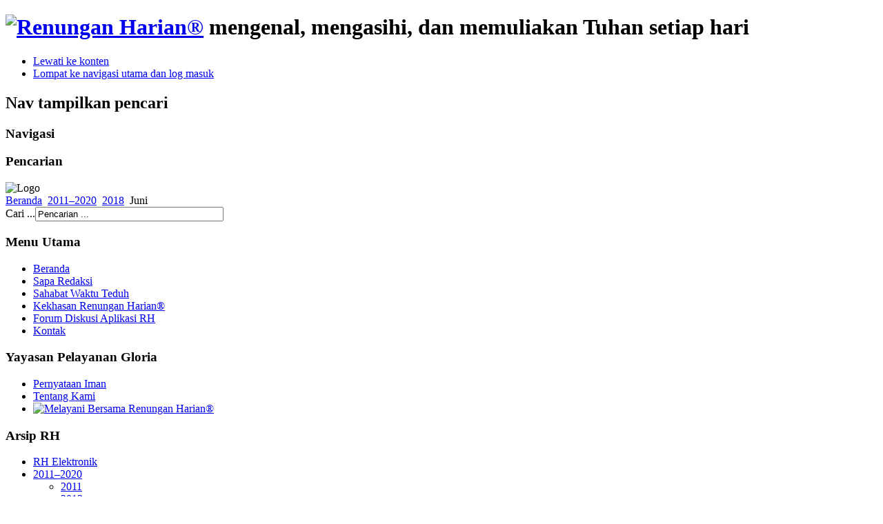

--- FILE ---
content_type: text/html; charset=utf-8
request_url: https://renunganharian.net/2011-2020/2018/105-juni.html
body_size: 42876
content:
<!DOCTYPE html PUBLIC "-//W3C//DTD XHTML 1.0 Transitional//EN" "http://www.w3.org/TR/xhtml1/DTD/xhtml1-transitional.dtd">
<html xmlns="http://www.w3.org/1999/xhtml" xml:lang="id-id" lang="id-id" dir="ltr" >
  <head>
      <base href="https://renunganharian.net/2011-2020/2018/105-juni.html" />
  <meta http-equiv="content-type" content="text/html; charset=utf-8" />
  <meta name="keywords" content="renungan, harian, Renungan, Harian, gratis, Gratis, gloria, Gloria, kristen, Kristen, kristiani, Kristiani, indonesia, Indonesia" />
  <meta name="description" content="Renungan Harian -- mengenal, mengasihi, dan memuliakan Tuhan setiap hari" />
  <meta name="generator" content="Joomla! - Open Source Content Management" />
  <title>2018</title>
  <link href="/2011-2020/2018/105-juni.feed?type=rss" rel="alternate" type="application/rss+xml" title="RSS 2.0" />
  <link href="/2011-2020/2018/105-juni.feed?type=atom" rel="alternate" type="application/atom+xml" title="Atom 1.0" />
  <link href="/templates/beez5/favicon.ico" rel="shortcut icon" type="image/vnd.microsoft.icon" />
  <link href="https://renunganharian.net/component/search/?Itemid=176&amp;id=105&amp;format=opensearch" rel="search" title="Pencarian Renungan Harian®" type="application/opensearchdescription+xml" />
  <link rel="stylesheet" href="/plugins/content/extravote/assets/extravote.css" type="text/css" />
  <link rel="stylesheet" href="/media/system/css/modal.css" type="text/css" />
  <link rel="stylesheet" href="/modules/mod_slideshowck/themes/default/css/camera.css" type="text/css" />
  <link rel="stylesheet" href="https://fonts.googleapis.com/css?family=Droid+Sans" type="text/css" />
  <style type="text/css">
#camera_wrap_34 .camera_pag_ul li img, #camera_wrap_34 .camera_thumbs_cont ul li > img {height:75px;}
#camera_wrap_34 .camera_caption {
	display: block;
	position: absolute;
}
#camera_wrap_34 .camera_caption > div {
	font-size: 12px;font-family:'Droid Sans';
}
#camera_wrap_34 .camera_caption > div div.slideshowck_description {
	font-size: 10px;
}

  </style>
  <script src="/media/system/js/mootools-core.js" type="text/javascript"></script>
  <script src="/media/system/js/core.js" type="text/javascript"></script>
  <script src="/media/system/js/caption.js" type="text/javascript"></script>
  <script src="/plugins/content/extravote/assets/extravote.js" type="text/javascript"></script>
  <script src="/media/system/js/mootools-more.js" type="text/javascript"></script>
  <script src="/templates/beez5/javascript/md_stylechanger.js" type="text/javascript" defer="defer"></script>
  <script src="/media/system/js/modal.js" type="text/javascript"></script>
  <script src="/modules/mod_slideshowck/assets/jquery.min.js" type="text/javascript"></script>
  <script src="/modules/mod_slideshowck/assets/jquery.easing.1.3.js" type="text/javascript"></script>
  <script src="/modules/mod_slideshowck/assets/jquery.mobile.customized.min.js" type="text/javascript"></script>
  <script src="/modules/mod_slideshowck/assets/camera.min.js" type="text/javascript"></script>
  <script type="text/javascript">
window.addEvent('load', function() {
				new JCaption('img.caption');
			});
				var ev_basefolder = '';
				var extravote_text=Array('Your browser does not support AJAX!','Loading','Thank you for voting!','You need to login to rate this item.','You have already rated this item.','(%s Votes)','(%s Vote)','Rating %s ');
			window.addEvent('domready', function() {
			$$('.hasTip').each(function(el) {
				var title = el.get('title');
				if (title) {
					var parts = title.split('::', 2);
					el.store('tip:title', parts[0]);
					el.store('tip:text', parts[1]);
				}
			});
			var JTooltips = new Tips($$('.hasTip'), { maxTitleChars: 50, fixed: false});
		});
		window.addEvent('domready', function() {

			SqueezeBox.initialize({});
			SqueezeBox.assign($$('a.modal'), {
				parse: 'rel'
			});
		});
  </script>

    <link rel="stylesheet" href="/templates/system/css/system.css" type="text/css" />
    <link rel="stylesheet" href="/templates/beez5/css/position.css" type="text/css" media="screen,projection" />
    <link rel="stylesheet" href="/templates/beez5/css/layout.css" type="text/css" media="screen,projection" />
    <link rel="stylesheet" href="/templates/beez5/css/print.css" type="text/css" media="Print" />
    <link rel="stylesheet" href="/templates/beez5/css/beez5.css" type="text/css" />
    <link rel="stylesheet" href="/templates/beez5/css/general.css" type="text/css" />
        <!--[if lte IE 6]>
      <link href="/templates/beez5/css/ieonly.css" rel="stylesheet" type="text/css" />
    <![endif]-->
    <!--[if IE 7]>
      <link href="/templates/beez5/css/ie7only.css" rel="stylesheet" type="text/css" />
    <![endif]-->
    <script type="text/javascript" src="/templates/beez5/javascript/hide.js"></script>

    <script type="text/javascript">
      var big ='72%';
      var small='53%';
      var altopen='terbuka';
      var altclose='tertutup';
      var bildauf='/templates/beez5/images/plus.png';
      var bildzu='/templates/beez5/images/minus.png';
      var rightopen='Buka info';
      var rightclose='Tutup info';
      var fontSizeTitle='Ukuran huruf';
            var bigger='Lebih besar';
            var reset='Reset';
            var smaller='Lebih kecil';
            var biggerTitle='Tambah ukuran';
            var resetTitle='Kembalikan gaya ke standar';
            var smallerTitle='Kurangi ukuran';
    </script>
  <meta name="msvalidate.01" content="50D04C1CCEDC925F7456899B3BCC9163" />

  <link rel="stylesheet" type="text/css" href="/plugins/editors/jckeditor/typography/typography.php"/></head>

  <body>

<div id="all">
  <div id="back">
      <div id="header">
              <div class="logoheader">
          <h1 id="logo">

                    <a href="/"><img src="/images/sampledata/fruitshop/RH.png" alt="Renungan Harian®" /></a>
                    <span class="header1">
          mengenal, mengasihi, dan memuliakan Tuhan setiap hari          </span></h1>
        </div><!-- end logoheader -->

          <ul class="skiplinks">
            <li><a href="#main" class="u2">Lewati ke konten</a></li>
            <li><a href="#nav" class="u2">Lompat ke navigasi utama dan log masuk</a></li>
                      </ul>
          <h2 class="unseen">Nav tampilkan pencari</h2>
          <h3 class="unseen">Navigasi</h3>
          
          <div id="line">
<!--          
          <div id="fontsize"></div>
-->          
          <h3 class="unseen">Pencarian</h3>
          
          </div> <!-- end line -->
    <div id="header-image">
      
              <img src="/templates/beez5/images/fruits.jpg"  alt="Logo" />
          </div>
          </div><!-- end header -->
        <div id="contentarea">
          <div id="breadcrumbs">

              
<div class="breadcrumbs">
<a href="/" class="pathway">Beranda</a> <img src="/templates/beez5/images/system/arrow.png" alt=""  /> <a href="/2011-2020.html" class="pathway">2011–2020</a> <img src="/templates/beez5/images/system/arrow.png" alt=""  /> <a href="/2011-2020/2018.html" class="pathway">2018</a> <img src="/templates/beez5/images/system/arrow.png" alt=""  /> <span>Juni</span></div>


          </div>

          
                          <div class="left1 leftbigger" id="nav">
            
                <div class="moduletable">
 <form action="/2011-2020/2018.html" method="post">
	<div class="search">
		<label for="mod-search-searchword">Cari ...</label><input name="searchword" id="mod-search-searchword" maxlength="20"  class="inputbox" type="text" size="32" value="Pencarian ..."  onblur="if (this.value=='') this.value='Pencarian ...';" onfocus="if (this.value=='Pencarian ...') this.value='';" />	<input type="hidden" name="task" value="search" />
	<input type="hidden" name="option" value="com_search" />
	<input type="hidden" name="Itemid" value="176" />
	</div>
</form>
</div>
<div class="moduletable_menu">
 <h3><span
	class="backh"><span class="backh2"><span class="backh3">Menu Utama</span></span></span></h3>
 
<ul class="menu">
<li class="item-101"><a href="/" >Beranda</a></li><li class="item-103"><a href="/sapa-sahabat.html" >Sapa Redaksi</a></li><li class="item-146"><a href="/sahabat-waktu-teduh.html" >Sahabat Waktu Teduh</a></li><li class="item-106"><a href="/kekhasan-rh.html" >Kekhasan Renungan Harian®</a></li><li class="item-147"><a href="http://apps.renunganharian.net/forum" onclick="window.open(this.href,'targetWindow','toolbar=no,location=no,status=no,menubar=no,scrollbars=yes,resizable=yes,');return false;" >Forum Diskusi Aplikasi RH</a></li><li class="item-136"><a href="/kontak.html" >Kontak</a></li></ul>
</div>
<div class="moduletable">
 <h3><span
	class="backh"><span class="backh2"><span class="backh3">Yayasan Pelayanan Gloria</span></span></span></h3>
 
<ul class="menu">
<li class="item-115"><a href="/pernyataan-iman.html" >Pernyataan Iman</a></li><li class="item-108"><a href="/tentang-kami.html" >Tentang Kami</a></li><li class="item-116"><a href="/melayani-bersama-rh.html" ><img src="/images/donasi.png" alt="Melayani Bersama Renungan Harian®" /></a></li></ul>
</div>
<div class="moduletable">
 <h3><span
	class="backh"><span class="backh2"><span class="backh3">Arsip RH</span></span></span></h3>
 
<ul class="menu">
<li class="item-162"><a href="/rh-elektronik.html" >RH Elektronik</a></li><li class="item-184 active deeper parent"><a href="/2011-2020.html" >2011–2020</a><ul><li class="item-102"><a href="/2011-2020/2011.html" >2011</a></li><li class="item-104"><a href="/2011-2020/2012.html" >2012</a></li><li class="item-145"><a href="/2011-2020/2013.html" >2013</a></li><li class="item-155"><a href="/2011-2020/2014.html" >2014</a></li><li class="item-156"><a href="/2011-2020/2015.html" >2015</a></li><li class="item-163"><a href="/2011-2020/2016.html" >2016</a></li><li class="item-175"><a href="/2011-2020/2017.html" >2017</a></li><li class="item-176 current active"><a href="/2011-2020/2018.html" >2018</a></li><li class="item-177"><a href="/2011-2020/2019.html" >2019</a></li><li class="item-179"><a href="/2011-2020/2020.html" >2020</a></li></ul></li><li class="item-185 parent"><a href="/2021-2030.html" >2021–2025</a></li><li class="item-148"><a href="/penulis.html" >Penulis</a></li></ul>
</div>
<div class="moduletable">
 <h3><span
	class="backh"><span class="backh2"><span class="backh3">Relasi & eBooks</span></span></span></h3>
 
<ul class="menu">
<li class="item-139"><a href="http://www.kambium.or.id/" target="_blank" >Komunitas Kambium</a></li><li class="item-140"><a href="http://www.katalis.or.id" target="_blank" >Komunitas Katalis</a></li><li class="item-190"><a href="https://www.gloriabooks.id" target="_blank" >Gloria Graffa</a></li><li class="item-191"><a href="https://play.google.com/store/books/series?id=SvHeGwAAABCV6M" target="_blank" >eBooks Katalis (Pemuridan)</a></li><li class="item-192"><a href="https://play.google.com/store/books/series?id=aJQvGwAAABBGjM" target="_blank" >eBooks Graffa (Populer)</a></li></ul>
</div>

                
                

<!-- START Pencarian Ayat -->
<div id="carisabda">
<h3><span class="backh"><span class="backh2"><span class="backh3">Cari Ayat atau Bahan (SABDA)</span></span></span></h3>
<form action="http://alkitab.sabda.org/searchbox.php" target="_blank">
    <input name="w" type="hidden" id="w" value="Renungan Harian速"/>
    <input name="wd" type="hidden" id="wd" value=""/>
    <script language="JavaScript" type="text/javascript">
          document.getElementById("wd").value = window.location.hostname;
    </script>
    <input type="text" size="30" value="" name="s" class="textbox" title="Anda dapat memasukkan: ayat (mis.: Yoh 3; Yoh 3:16; Yoh 3:16-21), kata (mis.: Nikodemus), frasa (mis.: &#34;Yesus Kristus&#34;)"/> <br>
    <input type="radio" class="teks2" name="type" value="bible" CHECKED > Alkitab  <input type="radio" name="type" value="resource"> Bahan<br>
    <input type="submit" class="button-link" value="CARI" onClick="this.form.target='_blank'; return true;"/>
</form>
<br />
  <div class="isi">Unduh <b><a href="/jdownloads/dokumen/BAS_Kronologis.pdf" target="_blank">Daftar Bacaan Alkitab Setahun</b></a></div>
</div>


<!-- END Pencarian Ayat -->

<!-- ATURAN PENGUTIPAN -->
<div id="kutipan">
  <h3><span class="backh"><span class="backh2"><span class="backh3">Aturan Pengutipan</span></span></span></h3>
    <div class="isi">»» Setiap materi di situs ini <b>TIDAK DIPERKENANKAN</b> untuk dikutip tanpa seijin <b><i><a href="/../kontak.html">YYS PELAYANAN GLORIA</a></i></b> ««</div>
</div>
<!-- END ATURAN PENGUTIPAN -->

<br><br><br>

<!--FORM e-RH -->
<div id="emailrh">
<h3><span class="backh"><span class="backh2"><span class="backh3">Langganan RH via e-Mail</span></span></span></h3>    
<form action="https://hub.xc.org/subscribe/subscribe.tml" method="POST">
    <table border=0 cellspacing=0 cellpadding=3>
        <tr>
            <td align="left">
                &nbsp;&nbsp;Alamat E-mail: <br>&nbsp;
                <input type="text" name="email" value="" SIZE=25 style="font-size: 8pt">
            </td>
        </tr>
    <tr>
        <td align="left">
            <br>&nbsp;&nbsp;<input type="image" border="0" height="19" width="73" title="subscribe" alt="subscribe" src="https://hub.xc.org/img/english/button_subscribe.gif"  name="subscribe">
        </td>
    </tr>
    </table>
    <input type="hidden" name="list" value="i-kan-akar-renungan-harian">
    <input type="hidden" name="confirm" value="one">
    <input type="hidden" name="showconfirm" value="T">
    <input type="hidden" name="url" value="https://www.renunganharian.net">
</form></div><br>
<!--END FORM e-RH -->

<br><br><br>
    
<!-- Twitter Button -->
<a href="https://twitter.com/RH_net" class="twitter-follow-button" data-show-count="false">Follow @RH_net</a>
<script>!function(d,s,id){var js,fjs=d.getElementsByTagName(s)[0],p=/^http:/.test(d.location)?'http':'https';if(!d.getElementById(id)){js=d.createElement(s);js.id=id;js.src=p+'://platform.twitter.com/widgets.js';fjs.parentNode.insertBefore(js,fjs);}}(document, 'script', 'twitter-wjs');</script>
<!-- END Twitter Button -->
<br><br>    
<!-- IG Button -->
<a href="https://instagram.com/renunganharian_official" target="_blank"><img src="/../images/followIG_300.png" height="25"></a>
<!-- END IG Button -->    
&nbsp;&nbsp;&nbsp;
<!-- Spotify Button -->
<a href="https://s.id/Spotify-RH" target="_blank"><img src="/../images/follow_sptfy.png" height="25"></a>
<!-- END Spotify Button -->    
<br><br>
<!-- Facebook -->
<iframe src="https://www.facebook.com/plugins/page.php?href=https%3A%2F%2Fwww.facebook.com%2Frh.net&tabs&width=240&height=70&small_header=true&adapt_container_width=false&hide_cover=false&show_facepile=false&appId" width="240" height="70" style="border:none;overflow:hidden" scrolling="no" frameborder="0" allowfullscreen="true" allow="autoplay; clipboard-write; encrypted-media; picture-in-picture; web-share"></iframe>
<!-- END Facebook -->
<br><br>
<hr>
<br><br>
<!-- Visitor Map -->
&nbsp;&nbsp;<i>Visitor Traffic: </i><br>&nbsp;
<script type='text/javascript' id='clustrmaps' src='//cdn.clustrmaps.com/map_v2.js?cl=228b22&w=240&t=n&d=bZtJvR5BkrgSSYVI6XhVhP3wHkwucmf7Gm3pZvpZcVQ&co=00ffff&cmn=0000FF&cmo=ff0000&ct=ffffff'></script>
<!-- END Visitor Map -->    
   
<!-- RH APPS -->
<!--<a href="http://apps.renunganharian.net" target="_blank"><img src="/../images/rh_apps_icon.png"></a>-->
<!-- END RH APPS -->

                          </div><!-- end navi -->
            
          
          <div id="wrapper2" >

            <div id="main">

                        
          <!-- Menambahkan posisi modul baru di template Beez5 -->
    
		<!--[if lte IE 7]>
		<link href="/modules/mod_slideshowck/themes/default/css/camera_ie.css" rel="stylesheet" type="text/css" />
		<![endif]-->
		<!--[if IE 8]>
		<link href="/modules/mod_slideshowck/themes/default/css/camera_ie8.css" rel="stylesheet" type="text/css" />
		<![endif]--><script type="text/javascript"> <!--
       jQuery(function(){
        jQuery('#camera_wrap_34').camera({
                height: '24%',
                minHeight: '',
                pauseOnClick: false,
                hover: 1,
                fx: 'random',
                loader: 'pie',
                pagination: 0,
                thumbnails: 0,
                thumbheight: 75,
                thumbwidth: 100,
                time: 7000,
                transPeriod: 1500,
                alignment: 'center',
                autoAdvance: 1,
                mobileAutoAdvance: 1,
                portrait: 0,
                barDirection: 'leftToRight',
                imagePath: '/modules/mod_slideshowck/images/',
                lightbox: 'mediaboxck',
                fullpage: 0,
				mobileimageresolution: '0',
                navigationHover: true,
                navigation: true,
                playPause: true,
                barPosition: 'bottom',
				container: ''
        });
}); //--> </script><!-- debut Slideshow CK -->
<div class="slideshowck camera_wrap camera_amber_skin" id="camera_wrap_34" style="width:730px;">
			<div data-thumb="/images/banners/th/sjbr_th.jpg" data-src="/images/banners/sjbr.jpg" data-link="https://linktr.ee/renunganharian" data-target="_blank" >
													 		</div>
		<div data-thumb="/images/banners/th/RHapps_th.jpg" data-src="/images/banners/RHapps.jpg" data-link="https://apps.renunganharian.net" data-target="_parent" >
													 		</div>
		<div data-thumb="/images/banners/th/prokes23_th.jpg" data-src="/images/banners/prokes23.jpg" data-link="https://www.covid19.go.id/" data-target="_blank" >
													 		</div>
</div>
<div style="clear:both;"></div>
<!-- fin Slideshow CK -->


<!-- IKLAN RH APPS
<div style="text-align:center; width:730px; margin-left:auto; margin-right:auto;">
<img id="Image-Maps_5201302010508204" src="/../images/eRHapp.jpg" usemap="#Image-Maps_5201302010508204" border="0" width="730" height="167" alt="" />
<map id="_Image-Maps_5201302010508204" name="Image-Maps_5201302010508204">
<area shape="rect" coords="186,100,483,136" href="http://apps.renunganharian.net" alt="" title=""    />
</map><p></p>
</div>
END IKLAN RH APPS -->

<!-- IKLAN RH PAT2015
<img src="/../images/pat15.jpg" alt="" usemap="#Map" />
<map name="Map" id="Map">
    <area alt="" title="" href="http://www.bukugloria.com" target="_blank" shape="poly" coords="579,145,580,165,725,165,726,147" />
    <p></p>
</map>
END IKLAN RH PAT2015 -->

<!-- IKLAN RH
<div style="text-align:center; width:730px; margin-left:auto; margin-right:auto;">
<a href="http://www.katalis.or.id/forum" target="_blank" ><img src="/../images/forum14.jpg" border="0" width="730" height="167" alt="" /></a>
<p></p>
</div>
END IKLAN RH APPS -->

<!-- IKLAN RH PASKAH
<img src="/../images/paskah16.jpg" border="0" width="730" height="167" alt="" /></a>
<p></p>
END IKLAN RH PASKAH -->

<!-- UCAPAN NATAL
<img src="/../images/natal22.jpg" border="0" alt="" /></a>
<p></p>
END UCAPAN NATAL -->

<!-- SPOTIFY PLAYER -->              
<p></p>
<iframe style="border-radius:12px" src="https://open.spotify.com/embed/show/0zwZ9VX4M8ag1wO5Johqbk?utm_source=generator" width="100%" height="80" frameBorder="0" allowfullscreen="" allow="autoplay; clipboard-write; encrypted-media; fullscreen; picture-in-picture" loading="lazy"></iframe>
<!-- END SPOTIFY PLAYER -->              
              
<p></p><p></p>

              
<div id="system-message-container">
</div>
              <!-- <div id="ralat"> <strong>RALAT:</strong> Pada RH edisi hari ini, 25 Juli 2012, pada paragraf I tertulis <strong>Pendeta Tadius Gunadi</strong>, yang benar adalah <strong>Pendeta Paul Gunadi</strong>. Redaksi RH mohon maaf atas kekeliruan yang terjadi. Dengan ini, naskah telah dikoreksi. Terima kasih. Tuhan memberkati.</div> -->
              <!-- <div id="ralat"> <strong>INFO:</strong> Mulai edisi 2024, seluruh penulisan artikel <i>Renungan Harian®</i> dan setiap kutipan Kitab Suci di dalamnya, jika tidak diberi catatan khusus, menggunakan/diambil dari ALKITAB Terjemahan Baru Edisi Kedua (TB2) © LAI, 2023.</div> -->
              <!-- <div id="ralat"> Segenap Pimpinan dan Staf Yayasan Pelayanan Gloria mengucapkan:<br><strong>Selamat Natal 2024 dan Tahun Baru 2025.</strong><br>Tuhan senantiasa memberkati pelayanan kita bersama.<br><i>Glory to God in the highest.</i></div> -->
              <div class="category-list">

	
	
	
	<div class="cat-items">
		

<form action="https://renunganharian.net/2011-2020/2018/105-juni.html" method="post" name="adminForm" id="adminForm">
		<fieldset class="filters">
		
				<div class="display-limit">
			Tampilan #&#160;
			<select id="limit" name="limit" class="inputbox" size="1" onchange="this.form.submit()">
	<option value="5">5</option>
	<option value="10">10</option>
	<option value="15">15</option>
	<option value="20">20</option>
	<option value="25">25</option>
	<option value="30">30</option>
	<option value="50" selected="selected">50</option>
	<option value="100">100</option>
	<option value="0">Semua</option>
</select>
		</div>
		
	<!-- @TODO add hidden inputs -->
		<input type="hidden" name="filter_order" value="" />
		<input type="hidden" name="filter_order_Dir" value="" />
		<input type="hidden" name="limitstart" value="" />
	</fieldset>
	
	<table class="category">
				<thead>
			<tr>
				<th class="list-title" id="tableOrdering">
					<a href="#" onclick="Joomla.tableOrdering('a.title','asc','');return false;" title="Klik untuk mengurutkan berdasarkan kolom ini">Judul</a>				</th>

								<th class="list-date" id="tableOrdering2">
											<a href="#" onclick="Joomla.tableOrdering('a.publish_up','asc','');return false;" title="Klik untuk mengurutkan berdasarkan kolom ini">Tanggal</a>									</th>
				
								<th class="list-author" id="tableOrdering3">
					<a href="#" onclick="Joomla.tableOrdering('author','asc','');return false;" title="Klik untuk mengurutkan berdasarkan kolom ini">Penulis</a>				</th>
				
								<th class="list-hits" id="tableOrdering4">
					<a href="#" onclick="Joomla.tableOrdering('a.hits','asc','');return false;" title="Klik untuk mengurutkan berdasarkan kolom ini">Dibaca</a>				</th>
							</tr>
		</thead>
		
		<tbody>

									<tr class="cat-list-row0" >
							
					<td class="list-title">
						<a href="/2011-2020/2018/105-juni/2581-hikmat-allah.html">
							HIKMAT ALLAH</a>

											</td>

										<td class="list-date">
						30 Jun 2018					</td>
					
										<td class="list-author">
																				
															Ditulis oleh <a href="/penulis/115-prb.html" title="View all articles from Piter Randan Bua">Piter Randan Bua</a>																		</td>
					
										<td class="list-hits">
						12452					</td>
					
								</tr>
									<tr class="cat-list-row1" >
							
					<td class="list-title">
						<a href="/2011-2020/2018/105-juni/2580-inspirasi.html">
							INSPIRASI</a>

											</td>

										<td class="list-date">
						29 Jun 2018					</td>
					
										<td class="list-author">
																				
															Ditulis oleh <a href="/penulis/174-dp.html" title="View all articles from Denny Pranolo">Denny Pranolo</a>																		</td>
					
										<td class="list-hits">
						13347					</td>
					
								</tr>
									<tr class="cat-list-row0" >
							
					<td class="list-title">
						<a href="/2011-2020/2018/105-juni/2579-simon-magus.html">
							SIMON MAGUS</a>

											</td>

										<td class="list-date">
						28 Jun 2018					</td>
					
										<td class="list-author">
																				
															Ditulis oleh <a href="/penulis/78-pad.html" title="View all articles from Pipi Agus Dhali">Pipi Agus Dhali</a>																		</td>
					
										<td class="list-hits">
						15892					</td>
					
								</tr>
									<tr class="cat-list-row1" >
							
					<td class="list-title">
						<a href="/2011-2020/2018/105-juni/2578-tetap-bersatu.html">
							TETAP BERSATU</a>

											</td>

										<td class="list-date">
						27 Jun 2018					</td>
					
										<td class="list-author">
																				
															Ditulis oleh <a href="/penulis/115-prb.html" title="View all articles from Piter Randan Bua">Piter Randan Bua</a>																		</td>
					
										<td class="list-hits">
						12566					</td>
					
								</tr>
									<tr class="cat-list-row0" >
							
					<td class="list-title">
						<a href="/2011-2020/2018/105-juni/2577-dengan-tangan-terbuka.html">
							DENGAN TANGAN TERBUKA</a>

											</td>

										<td class="list-date">
						26 Jun 2018					</td>
					
										<td class="list-author">
																				
															Ditulis oleh <a href="/penulis/218-yks.html" title="View all articles from Yohanes Krismantyo Susanta">Yohanes Krismantyo Susanta</a>																		</td>
					
										<td class="list-hits">
						12604					</td>
					
								</tr>
									<tr class="cat-list-row1" >
							
					<td class="list-title">
						<a href="/2011-2020/2018/105-juni/2576-bukan-kawanan-belalang.html">
							BUKAN KAWANAN BELALANG</a>

											</td>

										<td class="list-date">
						25 Jun 2018					</td>
					
										<td class="list-author">
																				
															Ditulis oleh <a href="/penulis/159-ghj.html" title="View all articles from Go Hok Jin">Go Hok Jin</a>																		</td>
					
										<td class="list-hits">
						11051					</td>
					
								</tr>
									<tr class="cat-list-row0" >
							
					<td class="list-title">
						<a href="/2011-2020/2018/105-juni/2575-menghormati-yang-suci.html">
							MENGHORMATI YANG SUCI</a>

											</td>

										<td class="list-date">
						24 Jun 2018					</td>
					
										<td class="list-author">
																				
															Ditulis oleh <a href="/penulis/119-sn.html" title="View all articles from Sidik Nugroho">Sidik Nugroho</a>																		</td>
					
										<td class="list-hits">
						8495					</td>
					
								</tr>
									<tr class="cat-list-row1" >
							
					<td class="list-title">
						<a href="/2011-2020/2018/105-juni/2574-tertawa-gembira.html">
							TERTAWA GEMBIRA</a>

											</td>

										<td class="list-date">
						23 Jun 2018					</td>
					
										<td class="list-author">
																				
															Ditulis oleh <a href="/penulis/131-aas.html" title="View all articles from Adama Sihite">Adama Sihite</a>																		</td>
					
										<td class="list-hits">
						11893					</td>
					
								</tr>
									<tr class="cat-list-row0" >
							
					<td class="list-title">
						<a href="/2011-2020/2018/105-juni/2573-mengabaikan-perintah-tuhan.html">
							MENGABAIKAN PERINTAH TUHAN</a>

											</td>

										<td class="list-date">
						22 Jun 2018					</td>
					
										<td class="list-author">
																				
															Ditulis oleh <a href="/penulis/205-lin.html" title="View all articles from Linawati Santoso">Linawati Santoso</a>																		</td>
					
										<td class="list-hits">
						13389					</td>
					
								</tr>
									<tr class="cat-list-row1" >
							
					<td class="list-title">
						<a href="/2011-2020/2018/105-juni/2572-minum-penghapus-dahaga.html">
							MINUM PENGHAPUS DAHAGA</a>

											</td>

										<td class="list-date">
						21 Jun 2018					</td>
					
										<td class="list-author">
																				
															Ditulis oleh <a href="/penulis/131-aas.html" title="View all articles from Adama Sihite">Adama Sihite</a>																		</td>
					
										<td class="list-hits">
						11156					</td>
					
								</tr>
									<tr class="cat-list-row0" >
							
					<td class="list-title">
						<a href="/2011-2020/2018/105-juni/2571-dari-yang-kecil.html">
							DARI YANG KECIL</a>

											</td>

										<td class="list-date">
						20 Jun 2018					</td>
					
										<td class="list-author">
																				
															Ditulis oleh <a href="/penulis/171-in.html" title="View all articles from Lim Ivenina Natasya">Lim Ivenina Natasya</a>																		</td>
					
										<td class="list-hits">
						11792					</td>
					
								</tr>
									<tr class="cat-list-row1" >
							
					<td class="list-title">
						<a href="/2011-2020/2018/105-juni/2570-dimulai-dari-keluarga.html">
							DIMULAI DARI KELUARGA</a>

											</td>

										<td class="list-date">
						19 Jun 2018					</td>
					
										<td class="list-author">
																				
															Ditulis oleh <a href="/penulis/154-ebl.html" title="View all articles from Endang B. Lestari">Endang B. Lestari</a>																		</td>
					
										<td class="list-hits">
						10866					</td>
					
								</tr>
									<tr class="cat-list-row0" >
							
					<td class="list-title">
						<a href="/2011-2020/2018/105-juni/2569-jujur-di-hadapan-allah.html">
							JUJUR DI HADAPAN ALLAH</a>

											</td>

										<td class="list-date">
						18 Jun 2018					</td>
					
										<td class="list-author">
																				
															Ditulis oleh <a href="/penulis/208-taf.html" title="View all articles from Angga Febriani">Angga Febriani</a>																		</td>
					
										<td class="list-hits">
						15571					</td>
					
								</tr>
									<tr class="cat-list-row1" >
							
					<td class="list-title">
						<a href="/2011-2020/2018/105-juni/2568-sabar-dan-pemaaf.html">
							SABAR DAN PEMAAF</a>

											</td>

										<td class="list-date">
						17 Jun 2018					</td>
					
										<td class="list-author">
																				
															Ditulis oleh <a href="/penulis/117-sys.html" title="View all articles from Samuel Yudi Susanto">Samuel Yudi Susanto</a>																		</td>
					
										<td class="list-hits">
						9636					</td>
					
								</tr>
									<tr class="cat-list-row0" >
							
					<td class="list-title">
						<a href="/2011-2020/2018/105-juni/2567-pemulihan-hubungan.html">
							PEMULIHAN HUBUNGAN</a>

											</td>

										<td class="list-date">
						16 Jun 2018					</td>
					
										<td class="list-author">
																				
															Ditulis oleh <a href="/penulis/165-rtg.html" title="View all articles from Richard Tri Gunadi">Richard Tri Gunadi</a>																		</td>
					
										<td class="list-hits">
						12829					</td>
					
								</tr>
									<tr class="cat-list-row1" >
							
					<td class="list-title">
						<a href="/2011-2020/2018/105-juni/2566-menjaga-tali-silaturahmi.html">
							MENJAGA TALI SILATURAHMI</a>

											</td>

										<td class="list-date">
						15 Jun 2018					</td>
					
										<td class="list-author">
																				
															Ditulis oleh <a href="/penulis/131-aas.html" title="View all articles from Adama Sihite">Adama Sihite</a>																		</td>
					
										<td class="list-hits">
						14853					</td>
					
								</tr>
									<tr class="cat-list-row0" >
							
					<td class="list-title">
						<a href="/2011-2020/2018/105-juni/2565-keinginan-tak-sampai.html">
							KEINGINAN TAK SAMPAI</a>

											</td>

										<td class="list-date">
						14 Jun 2018					</td>
					
										<td class="list-author">
																				
															Ditulis oleh <a href="/penulis/217-ant.html" title="View all articles from Antok Setyo Wibowo">Antok Setyo Wibowo</a>																		</td>
					
										<td class="list-hits">
						12589					</td>
					
								</tr>
									<tr class="cat-list-row1" >
							
					<td class="list-title">
						<a href="/2011-2020/2018/105-juni/2564-tajamnya-melebihi-pedang.html">
							TAJAMNYA MELEBIHI PEDANG</a>

											</td>

										<td class="list-date">
						13 Jun 2018					</td>
					
										<td class="list-author">
																				
															Ditulis oleh <a href="/penulis/165-rtg.html" title="View all articles from Richard Tri Gunadi">Richard Tri Gunadi</a>																		</td>
					
										<td class="list-hits">
						14837					</td>
					
								</tr>
									<tr class="cat-list-row0" >
							
					<td class="list-title">
						<a href="/2011-2020/2018/105-juni/2563-gembala-yang-baik.html">
							GEMBALA YANG BAIK</a>

											</td>

										<td class="list-date">
						12 Jun 2018					</td>
					
										<td class="list-author">
																				
															Ditulis oleh <a href="/penulis/210-yds.html" title="View all articles from Yuniar Dwi S.">Yuniar Dwi S.</a>																		</td>
					
										<td class="list-hits">
						11284					</td>
					
								</tr>
									<tr class="cat-list-row1" >
							
					<td class="list-title">
						<a href="/2011-2020/2018/105-juni/2562-panjang-umur.html">
							PANJANG UMUR?</a>

											</td>

										<td class="list-date">
						11 Jun 2018					</td>
					
										<td class="list-author">
																				
															Ditulis oleh <a href="/penulis/131-aas.html" title="View all articles from Adama Sihite">Adama Sihite</a>																		</td>
					
										<td class="list-hits">
						13915					</td>
					
								</tr>
									<tr class="cat-list-row0" >
							
					<td class="list-title">
						<a href="/2011-2020/2018/105-juni/2561-teman-seperti-apa.html">
							TEMAN SEPERTI APA?</a>

											</td>

										<td class="list-date">
						10 Jun 2018					</td>
					
										<td class="list-author">
																				
															Ditulis oleh <a href="/penulis/215-mpk.html" title="View all articles from Monica Petra Karunia">Monica Petra Karunia</a>																		</td>
					
										<td class="list-hits">
						10776					</td>
					
								</tr>
									<tr class="cat-list-row1" >
							
					<td class="list-title">
						<a href="/2011-2020/2018/105-juni/2560-domba-tuhan.html">
							DOMBA TUHAN</a>

											</td>

										<td class="list-date">
						09 Jun 2018					</td>
					
										<td class="list-author">
																				
															Ditulis oleh <a href="/penulis/171-in.html" title="View all articles from Lim Ivenina Natasya">Lim Ivenina Natasya</a>																		</td>
					
										<td class="list-hits">
						10095					</td>
					
								</tr>
									<tr class="cat-list-row0" >
							
					<td class="list-title">
						<a href="/2011-2020/2018/105-juni/2559-mempersiapkan-gelas.html">
							MEMPERSIAPKAN GELAS</a>

											</td>

										<td class="list-date">
						08 Jun 2018					</td>
					
										<td class="list-author">
																				
															Ditulis oleh <a href="/penulis/174-dp.html" title="View all articles from Denny Pranolo">Denny Pranolo</a>																		</td>
					
										<td class="list-hits">
						12079					</td>
					
								</tr>
									<tr class="cat-list-row1" >
							
					<td class="list-title">
						<a href="/2011-2020/2018/105-juni/2558-nenek-berdansa.html">
							NENEK BERDANSA</a>

											</td>

										<td class="list-date">
						07 Jun 2018					</td>
					
										<td class="list-author">
																				
															Ditulis oleh <a href="/penulis/78-pad.html" title="View all articles from Pipi Agus Dhali">Pipi Agus Dhali</a>																		</td>
					
										<td class="list-hits">
						10873					</td>
					
								</tr>
									<tr class="cat-list-row0" >
							
					<td class="list-title">
						<a href="/2011-2020/2018/105-juni/2557-bekerja-bekerja-dan-bekerja.html">
							BEKERJA, BEKERJA, DAN BEKERJA</a>

											</td>

										<td class="list-date">
						06 Jun 2018					</td>
					
										<td class="list-author">
																				
															Ditulis oleh <a href="/penulis/131-aas.html" title="View all articles from Adama Sihite">Adama Sihite</a>																		</td>
					
										<td class="list-hits">
						20759					</td>
					
								</tr>
									<tr class="cat-list-row1" >
							
					<td class="list-title">
						<a href="/2011-2020/2018/105-juni/2555-jejak-sang-penabur.html">
							JEJAK SANG PENABUR</a>

											</td>

										<td class="list-date">
						05 Jun 2018					</td>
					
										<td class="list-author">
																				
															Ditulis oleh <a href="/penulis/220-eml.html" title="View all articles from May Lan">May Lan</a>																		</td>
					
										<td class="list-hits">
						11611					</td>
					
								</tr>
									<tr class="cat-list-row0" >
							
					<td class="list-title">
						<a href="/2011-2020/2018/105-juni/2554-bukan-saya.html">
							BUKAN SAYA</a>

											</td>

										<td class="list-date">
						04 Jun 2018					</td>
					
										<td class="list-author">
																				
															Ditulis oleh <a href="/penulis/166-hc.html" title="View all articles from Hoki Cahyadi">Hoki Cahyadi</a>																		</td>
					
										<td class="list-hits">
						11537					</td>
					
								</tr>
									<tr class="cat-list-row1" >
							
					<td class="list-title">
						<a href="/2011-2020/2018/105-juni/2553-kemenangan-masa-lalu.html">
							KEMENANGAN MASA LALU</a>

											</td>

										<td class="list-date">
						03 Jun 2018					</td>
					
										<td class="list-author">
																				
															Ditulis oleh <a href="/penulis/174-dp.html" title="View all articles from Denny Pranolo">Denny Pranolo</a>																		</td>
					
										<td class="list-hits">
						10221					</td>
					
								</tr>
									<tr class="cat-list-row0" >
							
					<td class="list-title">
						<a href="/2011-2020/2018/105-juni/2552-tergantung-pilihan-kita.html">
							TERGANTUNG PILIHAN KITA</a>

											</td>

										<td class="list-date">
						02 Jun 2018					</td>
					
										<td class="list-author">
																				
															Ditulis oleh <a href="/penulis/165-rtg.html" title="View all articles from Richard Tri Gunadi">Richard Tri Gunadi</a>																		</td>
					
										<td class="list-hits">
						12632					</td>
					
								</tr>
									<tr class="cat-list-row1" >
							
					<td class="list-title">
						<a href="/2011-2020/2018/105-juni/2551-memelihara-alam.html">
							MEMELIHARA ALAM</a>

											</td>

										<td class="list-date">
						01 Jun 2018					</td>
					
										<td class="list-author">
																				
															Ditulis oleh <a href="/penulis/100-ht.html" title="View all articles from Hembang Tambun">Hembang Tambun</a>																		</td>
					
										<td class="list-hits">
						24216					</td>
					
								</tr>
				</tbody>
	</table>


	</form>
	</div>

	</div>


<!-- YouTube -->
              <hr /><p></p>
              <h2>
              Renungan via <a href="https://www.youtube.com/RenunganHarian_Official?sub_confirmation=1" target="_blank"><img src="/../images/yt_logo.png" style="vertical-align: middle;" border="0" height="20"></a> Hari Ini
              </h2>
              <iframe width="560" height="315" src="https://www.youtube.com/embed/videoseries?list=PLMmufoKce4xEKy5FvmuIPysAxZcpRYMy-" frameborder="0" allow="autoplay; encrypted-media" allowfullscreen></iframe><p></p>
              <h3 style="color: green;">
              Klik <a href="https://www.youtube.com/RenunganHarian_Official?sub_confirmation=1" target="_blank">SUBSCRIBE + Tanda Lonceng 🔔</a> untuk mendapatkan notifikasi saat renungan terbaru sudah tersedia.</h3>
<!-- END YouTube -->    

<!-- YouTube SJBR
              <hr /><p></p>
              <h2>
              <i>Livestream</i> Satu Jam Bersama Renungan Harian® via <a href="https://www.youtube.com/RenunganHarian_Official?sub_confirmation=1" target="_blank"><img src="/../images/yt_logo.png" style="vertical-align: middle;" border="0" height="20"></a> Hari Ini
              </h2>
<iframe width="560" height="315" src="https://www.youtube.com/embed/fgq0imLqWnc?si=nDXhPPQKguh63W4M" frameborder="0" allow="accelerometer; autoplay; clipboard-write; encrypted-media; gyroscope; picture-in-picture; web-share" referrerpolicy="strict-origin-when-cross-origin" allowfullscreen></iframe>              
              <p></p>
              <h3 style="color: green;">
              Klik <a href="https://www.youtube.com/RenunganHarian_Official?sub_confirmation=1" target="_blank">SUBSCRIBE + Tanda Lonceng 🔔</a> untuk mendapatkan notifikasi saat renungan terbaru sudah tersedia.</h3>
END YouTube SJBR-->
              
            </div><!-- end main -->

          </div><!-- end wrapper -->

        
      
          <div class="wrap"></div>

        </div> <!-- end contentarea -->

      </div><!-- back -->

    </div><!-- all -->

    <div id="footer-outer">

    
      <div id="footer-sub">

              <div id="footer">
      
          
          <p style="line-height:110%; font-size:8pt">
<!--
            Seluruh kutipan Kitab Suci, jika tidak diberi catatan khusus, diambil dari <i>Alkitab Terjemahan Baru Indonesia</i> &copy; LAI, 1974 dan <i>Perjanjian Baru Terjemahan Baru Edisi 2</i> &copy; LAI, 1997.
-->            
            Mulai edisi 2024, seluruh kutipan Kitab Suci, jika tidak diberi catatan khusus, diambil dari <i>ALKITAB Terjemahan Baru Edisi Kedua (TB2)</i> &copy; LAI, 2023.
            <br />
            Renungan Harian&reg; terdaftar di Direktorat Jenderal Kekayaan Intelektual, Kementerian Hukum & HAM R.I. dengan nomor IDM000345734.<br />
            &copy; Yayasan Pelayanan Gloria &mdash;
            <!--<a href="http://www.prchecker.info/" title="Free Page Rank Tool" target="_blank">
<img src="http://pr.prchecker.info/getpr.php?codex=aHR0cDovL3d3dy5yZW51bmdhbmhhcmlhbi5uZXQ=&tag=3" alt="Free Page Rank Tool" style="border:0;" align="middle" /></a>--><a href="http://bit.ly/RHfeed" title="RSS Feed Renungan Harian®" target="_blank"><img src="http://www.renunganharian.net/rss/rss20.gif" alt="RSS Feed Renungan Harian®" align="top" /></a>
<!--
            Rekening Renungan Harian BCA No. 456-500-888-0 a.n. Yayasan Pelayanan Gloria. E-mail: <a href="mailto:YG@renunganharian.net"><img src="/templates/beez5/images/imel_RH.png" align="top"></a> 
-->
          </p>

<!--          
          
          <p>
            Didukung oleh <a href="http://www.joomla.org/">Joomla!&#174;</a>
          </p>
-->          
              </div><!-- end footer -->
      
      </div>

    </div>
    
    <script src="https://website-widgets.pages.dev/dist/sienna.min.js" defer></script>
  </body>
</html>